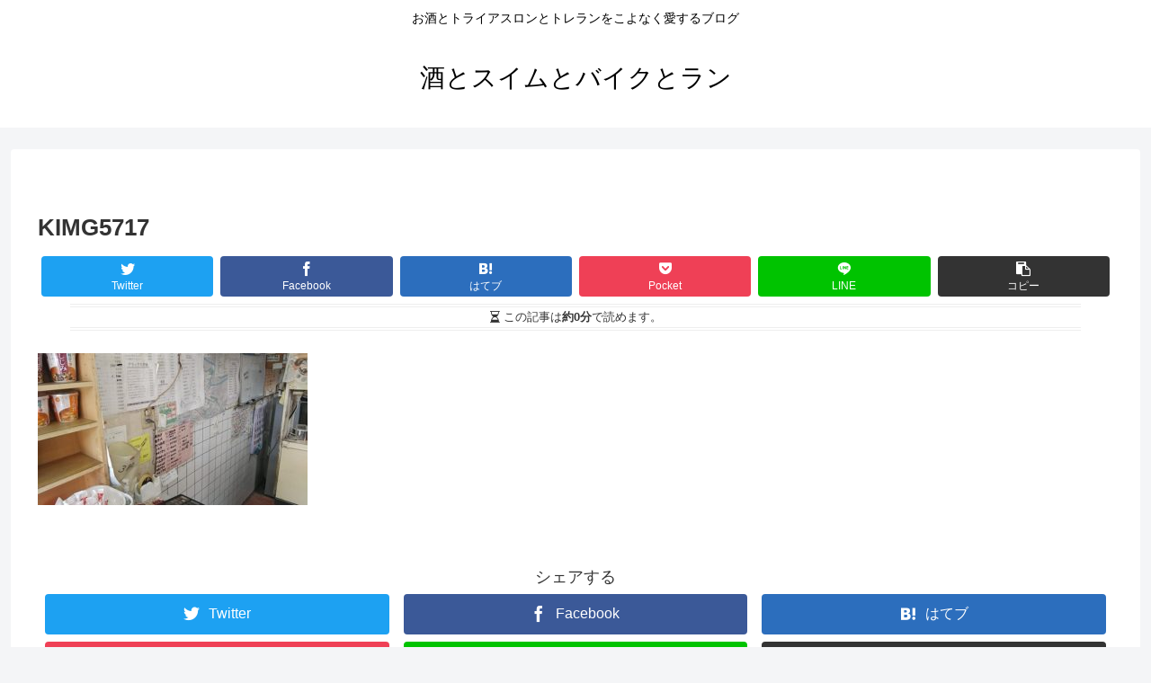

--- FILE ---
content_type: text/plain
request_url: https://www.google-analytics.com/j/collect?v=1&_v=j102&a=1471552003&t=pageview&_s=1&dl=http%3A%2F%2Fsake-tra.com%2Flunch%2F%25E8%25B5%25A4%25E7%25BE%25BD%25E3%2583%25A9%25E3%2583%25B3%25E3%2583%2581-19%25E8%25BB%2592%25E7%259B%25AE%25E3%2580%258C%25E3%2581%25B2%25E3%2582%2584%25E3%2581%258F%25E4%25BA%25AD%25E3%2580%258D%25E3%2583%25AA%25E3%2583%2594%25E3%2583%25BC%25E3%2583%2588%2Fattachment%2Fkimg5717%2F&ul=en-us%40posix&dt=KIMG5717%20%7C%20%E9%85%92%E3%81%A8%E3%82%B9%E3%82%A4%E3%83%A0%E3%81%A8%E3%83%90%E3%82%A4%E3%82%AF%E3%81%A8%E3%83%A9%E3%83%B3&sr=1280x720&vp=1280x720&_u=IEBAAEABAAAAACAAI~&jid=2077276513&gjid=851746877&cid=1115796664.1768832099&tid=UA-50429543-3&_gid=346601077.1768832099&_r=1&_slc=1&z=933412279
body_size: -449
content:
2,cG-2QE03VTLBD